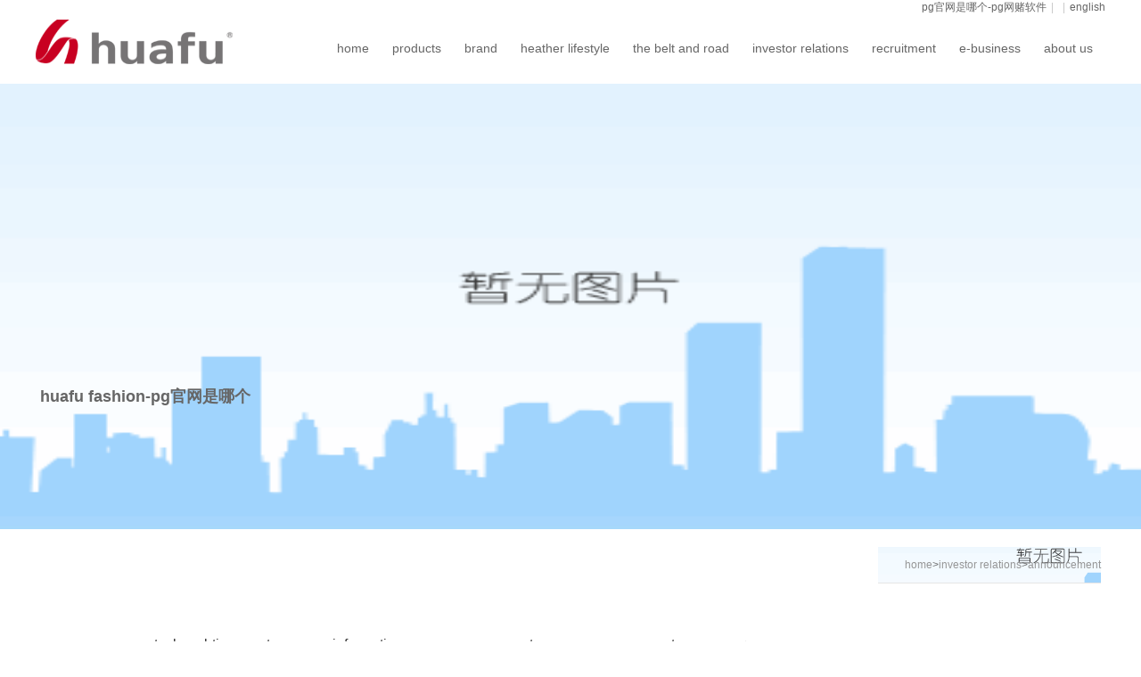

--- FILE ---
content_type: text/html
request_url: https://www.spyhuntersoftware.com/xxpl/info_261/itemid=292-lcid=6.html
body_size: 3553
content:
<!doctype html>
<html lang="zh-cn"><head><meta charset="utf-8"><link rel="shortcut icon" href="/favicon.ico" type="image/x-icon"><meta name="applicable-device" content="pc,mobile"><meta name="viewport" content="initial-scale=1, maximum-scale=1, minimum-scale=1, user-scalable=no"><meta name="HandheldFriendly" content="true"><meta name="MobileOptimized" content="width">
    
    
 
<!--
                       (0 0)
    =============ooo====(_)================ 
   |   powered by wanhu - www.wanhu.com.cn |
   |   tel:400-888-0035  020-85575672      |
   |   creation:2016.6.23                 |
   |   ezeip v4.0.6                        |
    ==========================ooo========== 
                      |__|__|
                       || ||
                      ooo ooo
-->


<title>huafu fashion-pg官网是哪个</title>
<meta name="keywords" content="huafu fashion, huafu, huafu top dyed melange yarn, melange yarn ">
<meta name="description" content="huafu fashion co., ltd">
<link rel="stylesheet" type="text/css" href="/uploads/css/ecss/whir_public.css">
<link rel="stylesheet" type="text/css" href="/uploads/css/ecss/css_whir.css">


    
<script src="/templets/tj.js" language="JavaScript"></script><meta author="f58cms"></head>
<body>
   
 
<header class="header">
  <div class="toper">
    <div class="logo"> <a href="/index_en.html">
      <img src="/uploads/image/u203/20180309170116116.png">
      </a> </div>
    <div class="topsearch"> 
      <div class="searchbox"> 
        <input name="" type="text" class="sreach_ipu" id="key" value="输入关键词搜索" onblur="if(this.value=='')this.value='输入关键词搜索';" onfocus="if(this.value=='输入关键词搜索')this.value='';" onkeydown="entersearch()">
        <div class="clear"></div>
      </div>
    </div>
    <dl class="languge">
      <a href="/" id="zh_click_s" class="sele" title="pg官网是哪个-pg网赌软件">pg官网是哪个-pg网赌软件</a><em>|</em><em>|</em><a href="/index_en.html">english</a>
    </dl>
    <nav class="mainnav">
      <ul class="navul">
        <li id="navid1" class="first"><a href="/index_en.html" class="nava">home</a></li>
        <li id="navid2"><a href="/sfs/index_228.html" class="nava">
          products
          </a>
          <dl class="sub">
            <a href="/sfs/index_228.html" id="subid228">mélange yarn</a><a href="/bzs/index_229.html" id="subid229">standard color book</a><a href="/sjss/list_231.html" id="subid231">trend color book</a><a href="/lxs/list_233.html" id="subid233">dic series</a><a href="/cpcx/list_235.html" id="subid235">product search</a><a href="/sjhd/index_237.html" id="subid237">products suggestions...</a>
          </dl>
        </li>
        <li id="navid3"><a href="/storyline/index_300.html" class="nava">
          brand
          </a>
          <dl class="sub">
            <a href="/storyline/index_300.html" id="subid300">a story of a yarn</a><a href="/zl/index_301.html" id="subid301">quality</a><a href="/cx/index_302.html" id="subid302">innovation</a><a href="/ksfyrv/index_303.html" id="subid303">rapid response</a><a href="/shzr/index_304.html" id="subid304">social responsibilit...</a><a href="/pppj/index_305.html" id="subid305">brand evaluation</a>
          </dl>
        </li>
        <li id="navid4"><a href="/yd/index_239.html" class="nava">
          heather lifestyle
          </a>
          <dl class="sub">
            <a href="/yd/index_239.html" id="subid239">sports style</a><a href="/lx/index_240.html" id="subid240">travel style</a><a href="/xx/index_241.html" id="subid241">casual style</a><a href="/gz/index_242.html" id="subid242">work style</a><a href="/jj/index_243.html" id="subid243">home style</a><a href="/ny/index_244.html" id="subid244">underwear</a>
          </dl>
        </li>
        <li id="navid5"><a href="/qqbj/index_315.html" class="nava">
          the belt and road
          </a>
          <dl class="sub">
            <a href="/qqbj/index_315.html" id="subid315">global distribution</a><a href="/index_316.html" id="subid316">xinjiang huafu</a><a href="/ynh/index_317.html" id="subid317">vietnam huafu</a>
          </dl>
        </li>
        <li id="navid6"><a href="/ssxq/index_257.html" class="nava">
          investor relations
          </a>
          <dl class="sub">
            <a href="/ssxq/index_257.html" id="subid257">stock real-time quot...</a><a href="/jbzl/index_258.html" id="subid258">information</a><a href="/gszl/list_259.html" id="subid259">management</a><a href="/xxpl/list_261.html" id="subid261">announcement</a>
              
          </dl>
        </li>
        <li id="navid7"><a href="/hyrg/index_265.html" class="nava">
          recruitment
          </a>
          <dl class="sub">
            <a href="/hyrg/index_265.html" id="subid265">huafu’s view on empl...</a><a href="/shzp/list_266.html" id="subid266">social recruitment</a>
          </dl>
        </li>
        <li id="navid8"><a href="/sjdg/index_307.html" class="nava">
          e-business
          </a>
          <dl class="sub">
            <a href="/sjdg/index_307.html" id="subid307">request for color bo...</a><a href="/mlsq/index_308.html" id="subid308">lab dip request</a><a href="/zxxd/index_309.html" id="subid309">online order query</a>
          </dl>
        </li>
        <li id="navid9"><a href="/hjj/index_246.html" class="nava">
          about us
          </a>
          <dl class="sub">
            <a href="/hjj/index_246.html" id="subid246">about huafu</a><a href="/hfwh/index_247.html" id="subid247">culture</a><a href="/hry/list_248.html" id="subid248">honors</a><a href="/hsp/list_250.html" id="subid250">huafu videos</a><a href="/zxzx/list_252.html" id="subid252">news</a><a href="/contact/list_254.html" id="subid254">contact us</a>
          </dl>
        </li>
      </ul>
    </nav>
  </div>
  <div class="subbg"></div>
</header>

     
     <aside class="banner"><img src="/uploads/image/uibanner/investor.jpg"></aside>
        
<section class="containner">
    <h1 class="columnimg">huafu fashion-pg官网是哪个</h1>
    <aside class="currents"><a href="/index_en.html">home</a>&gt;<a href="/ssxq/index_257.html">investor relations</a>&gt;<span>announcement</span></aside>
       
 
<nav class="sidermenu">
    <ul>
        
        	<li id="menuid257"><a href="/ssxq/index_257.html">stock real-time quotes</a><em>|</em></li>
        
        	<li id="menuid258"><a href="/jbzl/index_258.html">information</a><em>|</em></li>
        
        	<li id="menuid259"><a href="/gszl/list_259.html">management</a><em>|</em></li>
        
        	<li id="menuid261"><a href="/xxpl/list_261.html">announcement</a><em>|</em></li>
        
            	
        	<li id="menuid263"><em>|</em></li>
        
    </ul>
</nav>
    <div class="maincon pad83">
        <article class="investor">
          <nav class="menut">
              <ul>
              
               <li id="cur4"><a href="/xxpl/list_261/lcid=4.html">social responsibility re...</a></li>
              
               <li id="cur5"><a href="/xxpl/list_261/lcid=5.html">finance report</a></li>
              
               <li id="cur6"><a href="/xxpl/list_261/lcid=6.html">announcement</a></li>
              
                 <!-- <li class="first cur"><a href="#">临时公告</a></li>
                  <li><a href="#">定期报告</a></li>
                  <li><a href="#">社会责任报告</a></li>-->
              </ul>
          </nav>
          <div class="investorlist">
              <ul>
              <dl class="top">
                      <dt><span class="first">华孚色纺(sz002042)</span><span>最高</span><span>最低</span><span>成交额(亿)</span></dt>
                      <dd>
                          <span class="first">10.08<em>0.15<br> 1.51%</em></span><span>10.38</span><span>10.07</span><span>1.18</span>
                      </dd>
                      <h4>2016-06-29 15:01:30 交易结束, 信息来源于：全景个股</h4>
                  </dl>
              <div class="maincon" style="padding-top:0px;">
      	<p style="line-height:33px;padding-top:40px;font-size: 26px;text-align: center;color:black;">2016-02 第六届董事会2016年第一次临时会议决议公告</p><p style="font-size: 13px;text-align: center;padding-top:14px;padding-bottom:25px;">2016-09-22&nbsp;&nbsp;点击量：
</p>
                      <p></p>
                      <div class="clear"></div>
                    
                    
    </div>
                  <!--<dl class="top">
                      <dt><span class="first">华孚色纺(sz002042)</span><span>最高</span><span>最低</span><span>成交额(亿)</span></dt>
                      <dd>
                          <span class="first">10.08<em>0.15<br/> 1.51%</em></span><span>10.38</span><span>10.07</span><span>1.18</span>
                      </dd>
                      <h4>2016-06-29 15:01:30 交易结束, 信息来源于：全景个股</h4>
                  </dl>
                  <li>
                        <span class="time">30<em>2016/3</em></span>
                        <div class="txt">
                            <h3 class="title"><a href="#">华孚色纺：2015年度股东大会决议公告</a></h3>
                            <figure><span>发布者：华孚色纺</span><span> 浏览次数：128</span></figure>
                            <p>华孚色纺：<a href="#">2015年度股东大会决议公告 ( 2016-06-21 ).pdf</a></p>
                        </div>
                        <a href="#" class="nmore"></a>
                  </li>
                  <li>
                        <span class="time">30<em>2016/3</em></span>
                        <div class="txt">
                            <h3 class="title"><a href="#">华孚色纺：华孚色纺：2015年度股东大会的法律意见书</a></h3>
                            <figure><span>发布者：华孚色纺</span><span> 浏览次数：128</span></figure>
                            <p>华孚色纺：<a href="#">2015年度股东大会的法律意见书 ( 2016年6月21日 ).pdf</a></p>
                        </div>
                        <a href="#" class="nmore"></a>
                  </li>  
                  <li>
                        <span class="time">30<em>2016/3</em></span>
                        <div class="txt">
                            <h3 class="title"><a href="#">华孚色纺：2011年公司债券(第一期)2016年跟踪信用评级报告</a></h3>
                            <figure><span>发布者：华孚色纺</span><span> 浏览次数：128</span></figure>
                            <p>华孚色纺：<a href="#">2011年公司债券(第一期)2016年跟踪信用评级报告 ( 2016年6月8日 ).pdf</a></p>
                        </div>
                        <a href="#" class="nmore"></a>
                  </li>                
                  <li>
                        <span class="time">30<em>2016/3</em></span>
                        <div class="txt">
                            <h3 class="title"><a href="#">华孚色纺：关于非公开发行股票申请文件反馈意见的回复（修订稿）的公告</a></h3>
                            <figure><span>发布者：华孚色纺</span><span> 浏览次数：128</span></figure>
                            <p>华孚色纺：<a href="#">关于非公开发行股票申请文件反馈意见的回复（修订稿）的公告 ( 2016年6月6日 ).pdf</a></p>
                        </div>
                        <a href="#" class="nmore"></a>
                  </li>        -->        
              </ul>
              
           </div>
          <div class="clear"></div>
        </article>
    </div>
</section>
    
 
<footer class="bottomer">
  <nav class="botnav">
    <dl class="first">
      <dt>
        products
      </dt>
      
        <dd><a href="/sfs/index_228.html">mélange yarn</a></dd>
      
        <dd><a href="/bzs/index_229.html">standard color book</a></dd>
      
        <dd><a href="/sjss/list_231.html">trend color book</a></dd>
      
        <dd><a href="/lxs/list_233.html">dic series</a></dd>
      
        <dd><a href="/cpcx/list_235.html">product search</a></dd>
      
        <dd><a href="/sjhd/index_237.html">products suggestions...</a></dd>
      
    </dl>
    <dl>
      <dt>
        brand
      </dt>
      
        <dd><a href="/storyline/index_300.html">a story of a yarn</a></dd>
      
        <dd><a href="/zl/index_301.html">quality</a></dd>
      
        <dd><a href="/cx/index_302.html">innovation</a></dd>
      
        <dd><a href="/ksfyrv/index_303.html">rapid response</a></dd>
      
        <dd><a href="/shzr/index_304.html">social responsibilit...</a></dd>
      
        <dd><a href="/pppj/index_305.html">brand evaluation</a></dd>
      
    </dl>
    <dl>
      <dt>
        heather lifestyle
      </dt>
      
        <dd><a href="/yd/index_239.html">sports style</a></dd>
      
        <dd><a href="/lx/index_240.html">travel style</a></dd>
      
        <dd><a href="/xx/index_241.html">casual style</a></dd>
      
        <dd><a href="/gz/index_242.html">work style</a></dd>
      
        <dd><a href="/jj/index_243.html">home style</a></dd>
      
        <dd><a href="/ny/index_244.html">underwear</a></dd>
      
    </dl>
    <dl>
      <dt>
        the belt and road
      </dt>
      
        <dd><a href="/qqbj/index_315.html">global distribution</a></dd>
      
        <dd><a href="/index_316.html">xinjiang huafu</a></dd>
      
        <dd><a href="/ynh/index_317.html">vietnam huafu</a></dd>
      
    </dl>
    <dl>
      <dt>
        investor relations
      </dt>
      
        <dd><a href="/ssxq/index_257.html">stock real-time quot...</a></dd>
      
        <dd><a href="/jbzl/index_258.html">information</a></dd>
      
        <dd><a href="/gszl/list_259.html">management</a></dd>
      
        <dd><a href="/xxpl/list_261.html">announcement</a></dd>
      
      
        
      
    </dl>
    <dl>
      <dt>
        recruitment
      </dt>
      
        <dd><a href="/hyrg/index_265.html" id="col265">huafu’s view on empl...</a></dd>
      
        <dd><a href="/shzp/list_266.html" id="col266">social recruitment</a></dd>
      
        
      
      
    </dl>
    <dl>
      <dt>
        e-business
      </dt>
      
        <dd><a href="/sjdg/index_307.html">request for color bo...</a></dd>
      
        <dd><a href="/mlsq/index_308.html">lab dip request</a></dd>
      
        <dd><a href="/zxxd/index_309.html">online order query</a></dd>
      
    </dl>
    <dl>
      <dt>
        about us
      </dt>
      
        <dd><a href="/hjj/index_246.html">about huafu</a></dd>
      
        <dd><a href="/hfwh/index_247.html">culture</a></dd>
      
        <dd><a href="/hry/list_248.html">honors</a></dd>
      
        <dd><a href="/hsp/list_250.html">huafu videos</a></dd>
      
        <dd><a href="/contact/list_254.html">contact us</a></dd>
      
    </dl>
    <div class="clear"></div>
  </nav>
  <div class="bottom">
    <div class="bot_logo" style="display:none;">   </div>
    <nav class="bottomlinks">
      "));
      <em>|</em> <a href="/contact/list_254.html">
      contact us
      </a> <em>|</em><a href="/mzsm/index_277.html">
      disclaimer
      </a> <em>|</em><a href="/wzdt/index_278.html">
      webmap
      </a>  </nav>
    <div class="pg官网是哪个 copyright">
      pg官网是哪个 copyright © 2022  huafu fashion
        
       all rights reserved. <span><br>
      designed by .</span></div>
  </div>
</footer>

<div><a href="/sitemap.xml">网站地图</a></div></body></html>

--- FILE ---
content_type: text/css
request_url: https://www.spyhuntersoftware.com/uploads/css/ecss/whir_public.css
body_size: 1602
content:
@charset "utf-8"; 
/*全局样式*/
body{ padding:0px; margin:0px auto; /*font-family: arial",微软雅黑","宋体";*/ color: #666; font-size:12px; width: 100%; zoom:1; min-width:1200px; background:/*url(/uploads/image/eimages/bg.jpg)*/ #fff; font-family:arial;

/*禁用webkit内核浏览器的文字大小调整功能*/
-webkit-text-size-adjust:none; 

/*取出点击出现半透明的灰色背景*/
-webkit-tap-highlight-color:rgba(0,0,0,0); 
-webkit-tap-highlight:rgba(0,0,0,0);

/*控制内容的可选择性*/
/*-webkit-user-select: none;  
    -ms-user-select: none;
   -moz-user-select: none;
 -khtml-user-select: none;
        user-select: none;*/
        
/*设置字体的抗锯齿或者说光滑度*/
-webkit-font-smoothing: antialiased;  
}

ul,li,form, dl,dt,dd, div{ padding: 0px; margin: 0px;}

/*默认去除ul、li的默认样式*/
ul,li{ list-style:none; margin: 0;} 

/*初始化下拉菜单、单行输入框、多行输入框的样式*/
select,input,textarea{ border-radius:0; -webkit-border-radius:0; color:#414446;} 

/*表单元素获得焦点时不显示虚线框*/
input:focus { outline: none;}
input,button,select,textarea{outline:none;/*-webkit-appearance:none;*//*强制去除表单自带的样式*/ } 

/*不允许多行输入文本框有滚动条*/
textarea{resize:none;/*-webkit-appearance:none;*//*强制去除textarea自带的样式*/ } 

/*初始化表单元素样式*/
textarea,input,select {background:none; border:none; margin:0; padding:0; font-family:"微软雅黑";}

/*初始化html5标签样式*/
audio,canvas,progress,video { display: inline-block; vertical-align:baseline;}
article,aside,footer,header,hgroup,nav,section,figure,figcaption{ display:block;}

/*去除figure边距*/
figure,figcaption{ margin:0px; padding:0px;}

/*初始化图片样式*/
img{ border:none; border:0; max-width:100%; vertical-align:top;}

/*初始化对象样式*/
object{ border:none; border:0; overflow:hidden; vertical-align:top;}

/*初始化a的样式和字体样式*/
a{ color:#666; text-decoration:none; noline: -webkit-tap-highlight-color:rgba(0,0,0,0);}
a:focus {outline:none; -moz-outline:none;}
a:hover{ color: #f08300; text-decoration:none;}

/*清楚浮动*/
.clear{ clear:both; height:0px; overflow:hidden; line-height:0; content:"";  zoom:0;}

/*全局样式*/

.headlanguage:after,.header:after,.navul:after,.homebanner .tab:after,.bottom:after,.homadvantage .halist:after,.homadvantage2 .halist:after,.sidermenu ul:after,.profeatures .prolist ul:after,.dyedlife dl:after{content: ".";display: block;visibility: hidden;clear: both;height: 0;font-size: 0;}
.tbl-type {	display: table;	width: 100%}
.tbl-cell {	display: table-cell;vertical-align: top;text-align: center}
.texthide{ display:none;}
.h1,.h2,.h3,.h4,.h5,.h6,.p{ padding:0px; margin:0px;}

.zxyp_list p.job_top {
      background: #c9b27c none repeat scroll 0 0;
    height: 50px;
    line-height: 50px;
    margin: 0;
}
.zxyp_list p.job_top span {
    color: #fff;
    display: block;
    float: left;
  font-size: 16px;
    font-weight: normal;
    text-align: center;
    width: 17%;

}

.zxyp_list li span.bg {
    color: #5e5e5e;
    display: block;
    float: left;
    font-size: 14px;
    height: 70px;
    line-height: 70px;
    text-align: center;
    width: 17%;
	overflow:  hidden; white-space: nowrap; -o-text-overflow: ellipsis; text-overflow:  ellipsis; 
}
.zxyp_list li div.job_xq { width: 78%;
    border-top: 1px dashed #e0e0e0;
    display: none;
    float: left;
    font-size: 12px;
    line-height: 24px;
    padding: 0 11% 1%;
}
.zxyp_list p.job_top span.zycol,.zxyp_list li span.zycol{ width:49%;}
.zxyp_list li {
    border-bottom: 1px solid #e0e0e0;
    cursor: pointer;
    float: left;
    width: 100%;
}

--- FILE ---
content_type: text/css
request_url: https://www.spyhuntersoftware.com/uploads/css/ecss/css_whir.css
body_size: 9453
content:
@charset "utf-8";
/* css document */
@font-face {
    font-family: 'zzcei';
    src: ;
    src:  format('embedded-opentype'),
          format('woff'),
          format('truetype'),
          format('svg');
    font-weight: normal;
    font-style: normal;
}
html{ font:normal 62.5%/2.3em  arial",微软雅黑","宋体"; }


.toper,.bottom,.containner,.homadvantage,.homadvantage2,.homgraphs,.sidermenu{width:1200px; margin:0 auto;}
.bg_black{ background-color:#000;}
.bg_white{ background-color:#f5f5f5;}

.toper{ position:relative;}
.header{ position:relative; padding:0; z-index:50; background-color:#fff;}
.logo{ width:221px; float:left; margin:22px 0;}
.logo img{ width: 221px; height: 50px;}
.logo a{ display:block;}

.toper .languge{ position:absolute; top:0; right:0; text-align:right;}
.toper .languge em{ color:#c7c7c7; padding:0 5px; font-style:normal;}
.toper .languge a{ color:#666;}
.topsearch{ float:right; margin-top:43px; border-left:1px solid #c7c7c7; position:relative;}
.topsearch a.searchbtna{ display:block; float:left; width:24px; height:24px; line-height:24px; background:url(/uploads/image/eimages/search_ico.png) no-repeat center; margin-left:10px; color:#fff; text-align:center;}
.topsearch .searchbox{ position:absolute; width:180px; height:27px; background:url(/uploads/image/eimages/bg_sreachbox.png) no-repeat center ; position:absolute; right:-8px; padding:0 5px; top:30px; overflow:hidden; font-size:0.875em; display:none; z-index:10;}
.topsearch .searchbox .sreach_btn{ width:28px; height:28px; display:block; float:right;}
.topsearch .searchbox .sreach_ipu{ width:140px; height:27px; line-height:27px; padding:0 0 0 10px; border:0px; background:none; color:#7e7e7e;}



.mainnav{ height:52px; line-height:52px; float:right; padding-top:28px;z-index:10; }
.mainnav ul.navul{}
.mainnav ul li{ float:left; font-size:14px; margin:0 8px;   position:relative;}
.mainnav ul li.first{ margin-left:0;}
.mainnav ul li a{ display:block; padding:0px 5px 11px; color:#666; *padding:0px 20px; *margin-top:-5px;}
.mainnav ul li.onnav a, .mainnav ul li a:hover{ text-decoration:none; color:#c9b27c;}
.mainnav ul li.onnav a.nava,.mainnav ul li a.nava:hover{ border-bottom:3px solid #c9b27c;}
.mainnav ul li a:hover,.mainnav li.onnav a.nava{/*background-color:#1462da;color:#fff;*/}
.mainnav ul li .sub{top:65px;padding-top:1px;position:absolute;float:none;left:-4px;width: 915px;height:40px;line-height:40px;display:none;padding-left:0;}
.mainnav ul li .sub a{ color:#fff;filter:alpha(opacity=60);-moz-opacity:0.6;-khtml-opacity:0.6;opacity:0.6;color:#fff;margin:0 10px;line-height:40px;width:auto;float:none; display:inline;padding:0px;background:none;}
.mainnav ul li .sub a:hover,.mainnav ul li .sub a.active{color:#fff;filter:alpha(opacity=100);-moz-opacity:1;-khtml-opacity:1;opacity:1;}
.header .subbg{width:100%;height:40px;background-color:#c9b27c;filter:alpha(opacity=60);-moz-opacity:0.6;-khtml-opacity:0.6;opacity:0.6;position:absolute;float:none;left:0px;top:94px;display:none;z-index:-1;}
.header .subbg.hidden{visibility:hidden;}
#navid6 .sub,#navid7 .sub,#navid8 .sub,#navid9 .sub,#navid10 .sub{ right:-10px; left:auto; text-align:right;}
#navid7 .sub{ width:630px;}

.currents{ height:40px; line-height:40px; border-bottom:1px solid #e5e5e5; text-align:right; float:right; background:url(/uploads/image/eimages/currentico.png) no-repeat left center; display:inline; padding-left:30px;}
.currents a{ color:#969696;}
.currents span{ color:#969696;}

/*pages*/
.pages{ padding:1% 0;  zoom:1; overflow:hidden; text-align:center; font-size:16px; margin-top:2%; /*background:#fafafa; border:1px solid #f1f1f1;*/}
.pages span{ padding:0px 3px; display:inline-block;}
.pages a{ display:inline-block; margin:0px 2px; /*border:1px solid #ededed;*/ padding:0 10px; color:#c3c3c3;}
.pages .p_cur b{ color:#f00;}
.pages .p_count b{ color:#f00;}
.pages .p_total b{ color:#f00;}
.pages .p_page em{ font-style:normal; font-family:arial; position:relative; top:-5px;}
.pages .p_page em a{  /*border:solid 1px #ededed;padding:7px 15px;*/}
.pages .p_page em a.a_cur{ color:#c9b27c; /*border:solid 1px #c39237; background:#c39237; */}
.pages .p_page b{ font-weight:normal;}
.pages .p_page .a_prev,.pages .p_page .a_next{ font-size:35px; font-family:"宋体"; line-height:40px;}
.pages .i_text{ width:30px; padding:0px; text-align:center; font-size:12px; border:inset 1px #ddd; background:#fff;}
.pages .i_button { position:relative; top:5px; width:32px; height:20px; cursor:pointer; border:none; background: no-repeat;}
.pages a:hover{ color:#c9b27c; /*background:#c39237;*/}
/*pages end*/

.bottomer{padding:22px 0;background:#f5f5f5; font-size:14px;}
.bottom{ color:#9d9d9d; padding:25px 0 10px;}
.bottom a{color:#9d9d9d;}
.bottom .bottomlinks{ float:right; width:40%; text-align:right;}
.bottom .bottomlinks em{ padding:0 5px; font-style:normal;}
.bottom .bottomlinks a.botweixin,.bottom .bottomlinks a.botsina{ position:relative; top:5px; margin-left:10px; cursor:pointer;}
.bottom .bottomlinks a.botweixin span{ display:block; position:absolute; padding:5px; border:1px solid #e5e5e5; background:#fff; bottom:30px; left:-40px; display:none;}
.bottom .bottomlinks a.botweixin span img{ width:85px; height:85px; max-width:85px;}
.bottom .copyright{ float:left; width:50%; text-align:left;}
.bottom .copyright a{ text-decoration:underline;}
.botnav{ width:1200px; margin:0 auto;}
.botnav dl{ float:left; width:135px; border-left:1px solid #e5e5e5; padding-top:10px; margin-left:15px; min-height:230px; height:230px; height:auto !important;}
.botnav dl.first{ margin-left:0;}
.botnav dl dt{ border-left:1px solid #55575a; position:relative; left:-1px;padding-left:20px; color:#55575a; line-height:20px; margin-bottom:10px; }
.botnav dl dd{ padding-left:19px;}
.botnav dl dd a{ color:#a5a6a7;}
.botnav dl dd a:hover{ color:#c9b27c;}

/*home*/
.floorbox{ margin:0 auto; min-width:1200px; position:relative;}
.hbg1{ background:url(/uploads/image/eimages/hbg1.jpg) no-repeat center; padding:83px 0;}
.hbg2{ background:url(/uploads/image/eimages/hbg2.jpg) no-repeat center; padding:83px 0 0; margin:200px 0 0 0;}


.homebanner { position: relative; width:100%; overflow: hidden;max-width:1920px; min-height:700px;}
.homebanner .pic{ position:relative;width:100%; overflow:hidden; }
.homebanner .pic li{ width:100%; height:auto;}
.homebanner .pic li a{ display:block;}
.homebanner .pic img { width:100%; display: block;max-width:100%; min-height:700px; }
.homebanner .btn{  position:absolute; bottom:0; width:100%;}
.homebanner .btn dl{width:1200px; margin:0 auto; position:relative;}
.homebanner .prev,
.homebanner .next { width: 93px; height: 76px; line-height:76px; background:#3f3f3f; cursor: pointer; filter:alpha(opacity=100);opacity:1; text-align:center; font-family:"宋体"; color:#fff; font-size:40px; font-weight:bold; float:right;}
.homebanner .next{ border-left:#797979 solid 2px;}
.homebanner .prev:hover,
.homebanner .next:hover { filter:alpha(opacity=90) !important;opacity:0.9 !important;  }


.homtccard{ width:1190px; margin:0 auto; padding:80px 10px; position:relative; z-index:2; background:#fff;}
.homtccard h2{ margin:0; position:absolute;}
.homtccard .srollbox{ position:relative;}
.homtccard .srollmainall{ overflow:hidden;zoom:1;}
.homtccard .srollmainall li{ float:left;overflow:hidden;}
.homtccard  dl{ border-left:2px solid #aacecc; padding-left:20px; margin:385px 0 0 83px; padding-bottom:60px; width:38%; position:relative;float:left;}
.homtccard  dl span.ico{ background:#aacecc; position:absolute; top:0; left:-20px; height:20px; line-height:20px; width:20px; color:#fff;font-family:"宋体"; font-size:16px; display:block; text-align:center;}
.homtccard  dl h3{ margin:0; font-weight:normal; color:#000; font-weight:normal; font-size:20px;}
.homtccard  dl h3 em{ display:block; color:#323232; font-size:14px; text-transform:uppercase;}
.homtccard  dl dd{ color:#666666; font-size:14px; line-height:33px; height:99px; /*overflow:hidden;*/ padding-top:20px;}
.homtccard .allbtn{ position:absolute; left:600px; top:520px; z-index:20;}
.homtccard .allbtn .next,.homtccard .allbtn .prev{ border:1px solid #cdcdcd; color:#959595;font-family:"宋体"; font-size:20px; padding:20px 10px;}
.homtccard .allbtn .next:hover,.homtccard .allbtn .prev:hover{ background:#c9b27c; color:#fff; border:1px solid #c9b27c; padding:20px 20px;}
.homtccard .srollmainall li .pic{ float:right; width:408px; margin-top:30px;}
.homtccard .srollmainall li .pic a{ display:block; padding:57px; border:1px solid #a7a7a7;}

.homtccard  .colorlist{ position:relative; overflow:hidden;}
.homtccard  .colorlist .tempwrap{margin:0 150px 0 146px;}
.homtccard  .colorlist ul{overflow:hidden;zoom:1; }
.homtccard  .colorlist li{ float:left; width:150px; height:150px; overflow:hidden;display:inline;}
.homtccard  .colorlist li:hover a{ border:3px solid #c9b27c; display:block;}
.homtccard  .colorlist li:hover img{ border:3px solid #fff; width:138px; height:138px;}
.homtccard  .colorlist .navnext,.homtccard  .colorlist .navprev{ position:absolute; top:0; left:0; width:144px; height:148px; display:block;font-family:"宋体"; font-size:60px; font-weight:lighter; line-height:148px; text-align:center;border:1px solid #cdcdcd; color:#959595; overflow:hidden;}
.homtccard  .colorlist .navnext{ left:auto; right:0;}
.homtccard  .colorlist .navnext:hover,.homtccard  .colorlist .navprev:hover{ background:#c9b27c; color:#fff; border:1px solid #c9b27c;}
.homtccard .colorlist .prevstop{ color:#cdcdcd;}
.homtccard .colorlist .nextstop{color:#cdcdcd;}

.homcolbg{ position:absolute; left:0; width:100%; background:#f4f4f4; height:150px; bottom:80px; z-index:1;}

.homclife{ width:1190px; margin:0 auto;}
.homclife h2{ float:left; margin:0;}
.homclife .hclcate{ width:822px; float:left; margin:110px 0 0 40px;}
.homclife .hclcate li{ float:left; width:274px; height:176px; position:relative;}
.homclife .hclcate li .allclick{ display:block; position:absolute; top:0; left:0; width:100%; height:100%; z-index:5;}
.homclife .hclcate li.white{ background:#fff;}
.homclife .hclcate li .txt{ position:absolute; top:0; left:0; width:85%; padding:0 10%; z-index:3;}
.homclife .hclcate li.black{ text-align:center;}
.homclife .hclcate li.white .txt .title{ color:#a6a6a6; font-size:30px; position:relative; padding-right:60px;}
.homclife .hclcate li.white .txt p{ color:#747474; font-size:14px;}
.homclife .hclcate li.white .txt .title em{ font-size:35px; position:absolute; height:3px; background:#c9b27c; right:0; bottom:3px; width:50px;}
.homclife .hclcate li.black .txt .title{ color:#fff;font-size:30px; position:relative; border-bottom:3px solid #c9b27c; padding-bottom:20px;}
.homclife .hclcate li.black .allbg{background:rgba(0, 0, 0, 0.31) none repeat scroll 0 0 !important;filter:alpha(opacity=31);moz-opacity:0.31;opacity: 0.31; background:#fff;display:block; position:absolute; top:0; left:0; width:100%; height:100%; z-index:2;}
.homclife .hclcate li.white .allbg{ display:none;}
.homclife .hclcate .more{ color: #fff;
padding: 10px;
text-align: center;
display: block;
margin: 60px 0 0;
width: 120px;
font-size: 14px;
border: 1px solid #fff;}

.homnews{width:1190px; margin:0 auto; position:relative;}
.homnews h2{ margin:0; position:absolute; top:-220px; right:0;}
.homnews .hnewlist{ padding:82px 0 59px;}
.homnews .hnewlist li{ width:561px; height:104px; border:1px solid #f2f2f2; background:#fff; float:left; margin:40px  0 0 64px;}
.homnews .hnewlist li.first{ margin-left:0;}
.homnews .hnewlist .time{ float:left; width:124px; text-align:center; float:left; font-size:70px; color:#a6a6a6; display:block; line-height:104px; position:relative;}
.homnews .hnewlist .time em{ position:absolute; left:66px; bottom:23px; list-style:none; font-size:12px; background:#fff; font-style:normal; line-height:20px; height:20px; font-size:14px; color:#555;}
.homnews .hnewlist .txt{ float:left; width:375px; height:104px; overflow:hidden; border-right:1px solid #ebebeb; border-left:1px solid #ebebeb; padding:0 10px 0 20px;}
.homnews .hnewlist .txt .title{ margin:15px 0; font-weight:normal; font-size:18px;overflow:  hidden; white-space: nowrap; -o-text-overflow: ellipsis; text-overflow:  ellipsis;}
.homnews .hnewlist .txt .title a{ color:#323232;}
.homnews .hnewlist .txt p{ margin:0; color:#666; line-height:20px; height:40px; overflow:hidden;}
.homnews .hnewlist .nmore{ float:left; display:block; width:30px; height:104px; position:relative;}
.homnews .hnewlist .nmore span{ position:absolute; top:44px; left:10px; height:0; width:0; border:10px solid #ebebeb; border-color:transparent transparent transparent #ebebeb;}
.homnews .hnewlist .more{ 

/* color:#fff; background:url(/uploads/image/eimages/ico_more.png) no-repeat center 35px #c9b27c; padding:10px 20px 20px; display:block; margin:60px auto 0; width:120px; font-size:14px; */

color: #fff;
padding: 10px;
text-align: center;
display: block;
margin: 60px auto 0;
width: 120px;
font-size: 14px;
border: 1px solid #fff;}
.homnews .hnewlist li:hover,.homnews .hnewlist li:hover .time em{ background:#fcf9f2;}
.homnews .hnewlist li:hover .title a{ color:#c9b27c;}
.homnews .hnewlist li:hover .nmore span{ border-color:transparent transparent transparent #c9b27c;}


/*home end*/

.banner{ width:100%; min-width:1200px; margin:0 auto; text-align:center; overflow:hidden; height:500px;}
.banner img{width:1920px; height:500px;}
.sidermenu{ position:relative; float:right; margin-top:49px; border-bottom:1px solid #ebebeb; padding-bottom:40px; width: 1070px;
clear: both;}
.sidermenu ul{}
.sidermenu ul li{ float:left;margin:0; line-height:40px; position:relative;}
.sidermenu ul li a{color:#323232;  font-size:16px; padding-bottom:5px;}
.sidermenu ul li em{ font-style:normal; padding:0 25px; color:#ebebeb;}
.sidermenu ul li.cur a,.sidermenu ul li a:hover{ color:#c9b27c; font-weight:bold; border-bottom:3px solid #c9b27c;}
.sidermenu ul li dl{ position:absolute; top:40px; right:0; width:700px; text-align:right; display:none;}/*width:465px;*/
.sidermenu ul li dl a,.sidermenu ul li.cur dl a{ color:#323232; font-size:14px; border:none; font-weight:normal;}
.sidermenu ul li dl a:hover{ color:#c9b27c; border:none;}

.containner{ margin:20px auto 0; background:#fff; width:1190px; min-height:400px; height:400; height:auto !important; position:relative;}
.pad83{ padding-left:83px;}
.content{text-justify:inter-ideograph; text-align:justify; word-wrap:break-word; clear:both; overflow:hidden; font-size:14px; line-height:24px; min-height:308px; padding:30px 0 30px;}
.maincon{ padding-top:250px; padding-bottom:40px;}
.singlepage{text-justify:inter-ideograph; text-align:justify; word-wrap:break-word; clear:both; overflow:hidden; font-size:14px; line-height:24px; min-height:308px; padding:0;}
.columnimg{ position:absolute; top:-196px;}

.pbriefbox{}
.pbriefbox img{ float:left;}
.pbriefbox .protit{ float:left; width:165px; height:160px; margin:0 0 60px 0; position:relative; border:1px solid #646566; font-style:italic; font-weight:normal;}
.pbriefbox .protit span{ position:absolute; top:21%; right:-90px; background:#fff; font-size:36px;color:#323232; padding-bottom:10px;}
.pbriefbox .protit span em{ display:block; text-transform:uppercase;  font-size:30px;padding-top: 15px; padding-left: 30px;}
.pbriefbox .protit ins{ position:absolute; display:block; width:81px; height:81px; bottom:-56px; left:72%; background:url(/uploads/image/eimages/icon.png) no-repeat;}

.menut .pbriefbox .protit{ float:none; width:208px; height:208px;}
.menut .pbriefbox .protit span{ right:-70px; top:32%;}
.menut.pbriefbox .protit ins{ left:71%; bottom:-52px;}

.pbriefbox .pbcon{ float:right; width:75%; font-size:14px; line-height:33px; color:#323232;}
.pbriefbox .pbcon p{ margin-top:0;}

.fcclist{ padding:30px 0;}
.fcclist li{ float:left; padding:23px; border:1px solid #aaa; margin:20px 0 20px 82px;}
.fcclist li.first{ margin-left:0;}

.sjslist{ margin-left:80px;}
.sjslist dl{ padding:0 0 60px; }
.sjslist dt{ float:left; width:448px; position:relative;}
.sjslist dt h2{ margin:0;  font-style:italic;font-weight:normal; font-size:36px; color:#323232; height:90px;}
.sjslist dt h2 em{ color:#323232; display:block; font-size:24px; padding-bottom:8px;}
.sjslist dt h2 span{ border-bottom:1px solid #323232; padding-bottom:20px;color:#323232;}
.sjslist dt p{ color:#323232; font-size:14px;}
.sjslist .more{ color:#fff; background:url(/uploads/image/eimages/ico_more.png) no-repeat center 35px #c9b27c; padding:10px 20px 20px; display:block; margin:60px auto 0; width:120px; font-size:14px; float:left;}
.sjslist dl.odd dt{ float:right; padding-right:80px;}
.sjslist dl.odd dd{ float:left; width:506px; height:337px;}
.sjslist dd{ float:right; width:601px; height:401px;}

.sjsinfo{ font-size:14px;}
.sjsinfo .protit{ width:165px; height:160px; margin:0 0 60px 0; position:relative; border:1px solid #646566; font-style:italic; font-weight:normal;}
.sjsinfo .protit span{ position:absolute; top:21%; right:-90px; background:#fff; font-size:36px;color:#323232; padding-bottom:10px;}
.sjsinfo .protit span em{ display:block; text-transform:uppercase;  font-size:14px;}
.sjsinfo .sjh2{ font-weight:normal; border-left:3px solid #c9b27c; margin:50px 0 20px 0 0; padding-left:20px; color:#333;}
.sjsinfo p{ margin:0;}


.bzcbox{ margin-left:70px;}
.bzclist{position:relative; border-bottom:1px solid #ebebeb;margin:50px 0 50px 70px; padding-bottom:30px;}
.bzclist .pic{ float:left; width:499px; height:557px;}
.bzclist .pic img{ width:499px; height:557px;}
.bzclist .txt{ float:right; width:550px; color:#323232; }
.bzclist .txt h3{ margin:0; font-weight:normal; font-size:18px;}
.bzclist .txt p{ margin:0; font-size:14px;}
.bzclist .txt .colors{ margin:15px 0;}
.bzclist .txt .colors a{ border-left:1px solid #fff;}
.bzclist .txt .features{}
.bzclist .txt .features p{ margin:5px 0 10px;}
.bzclist .more{ color:#fff; background:url(/uploads/image/eimages/ico_more.png) no-repeat center 35px #c9b27c; padding:10px 20px 20px; display:block; margin:15px auto 0 0; width:120px; font-size:14px;/* position:absolute; right:0; bottom:60px;*/ float:right;}
.bzclist.odd .pic{ float:right;}
.bzclist.odd .txt{ float:left;}
.bzclist.odd .more{ /*left:0; right:auto;*/ margin-left:0; margin-right:auto; float:left;}
.allslide{ margin:0 auto; width:16%; max-width:138px; display:block;}

.bzinfo{}
.bzinfo .pic{ float:left; width:499px; height:557px; margin-left:70px;}
.bzinfo .pic img{ width:499px; height:557px;}
.bzdetail{ float:right; width:550px; color:#323232;}
.bzdetail h3{ margin:0; font-weight:normal; font-size:18px;}
.bzdetail p{ margin:0; font-size:14px;}
.bzdetail .colors{ margin:15px 0;}
.bzdetail .colors a{ border-left:1px solid #fff;}
.bzdetail .features{}
.bzdetail .features p{ margin:5px 0 10px;}
.colorseries{}
.csbox{ margin:30px 0;  width: 1200px;}
.csbox .title{ margin:0; font-size:18px; color:#323232; font-weight:normal; border-bottom:1px solid #ebebeb;line-height:2em; padding-bottom:0.5em;}

.csbox .cslist{ height:100px; overflow:hidden;background:#f2f2f2; margin-top:20px;  overflow: hidden;
    position: relative; }

.csbox .cslist li{ float:left; width:100px; height:100px; border-right:3px solid #fff;}
.csbox .cslist li a{ display:block;}
.csbox .cslist li a img{ width:100px; height:100px;}
.csbox .cslist li a:hover{ border:3px solid #c9b27c;}
.csbox .cslist li a:hover img{ width:94px; height:94px;}
.csbox .cslist a.more{ display:block; font-size:60px; height:100px; line-height:100px; background:url(/uploads/image/eimages/color_ico.png) no-repeat center center; float:left; width:57px;}

.prosearch{ padding-left:70px;}
.psbox{}
.psbox dl{ float:left; width:168px; height:33px; border:1px solid #e2e2e2; margin-right:20px; position:relative; overflow:hidden;}
.psbox dl.last{ margin-right:0;}
.psbox dl select{ height:33px; line-height:33px; width:168px; padding-left:10px; position:absolute; top:0; left:-1px;}
.psbox dl select option{ height:33px; line-height:33px; border:1px solid #e2e2e2;}
.psbox dl .btn{ display:block; background:#c9b27c; height:33px; line-height:33px; text-align:center; color:#fff; width:100%}
.psbox dl .reset{ background:#e2e2e2; color:#323232;}

.prosearchlist{ padding:40px 0;}
.prosearchlist li{ float:left; width:166px; height:197px; margin:0 0 24px 24px;}
.prosearchlist li.first{ margin-left:0;}
.prosearchlist li img{width:166px; height:166px;}


.popbox{ position:fixed;width:80%;height:100%;background:rgba(255, 255, 255, 0.8) none repeat scroll 0 0 !important;/*实现ff背景透明，文字不透明*/
filter:alpha(opacity=80); background:#fff;/*实现ie背景透明*/ z-index:50; top:0; left:10%; display:none;}
.inforbox{ z-index:51; position:relative; border:3px solid #c9b27c; margin:20px auto 0; width:300px; height:364px; padding:80px; background:#fff;}
.inforbox .closed{ position:absolute; top:30px; right:30px; background:url(/uploads/image/eimages/close_ico.png) no-repeat; width:34px; height:34px; display:block;}
.inforbox .pic{ width:289px; height:289px;}
.inforbox .pic img{ width:289px; height:289px;}
.inforbox .txt{ color:#323232; font-size:14px;}
.inforbox .txt span{ font-weight:bold;}


/*色纺生活*/
.dyedlife{ padding-left:70px;}
.dlname{ text-align:center; color:#323232; font-weight:normal; font-size:36px; font-style:italic; }
.dlname em{ font-size:36px; text-transform:uppercase; display:block; line-height:30px;}
.dyedlife dl{ color:#323232; margin:70px 0;}
.dyedlife dl dt{ float:left; width:27%; padding-top:90px;}
.dyedlife dl dt h2{ margin-top:0; font-size:36px; font-weight:normal; font-style:italic;}
.dyedlife dl dt h2 em{ font-size:14px; display:block; padding-left:22px; text-transform:uppercase;}
.dyedlife dl dt p em{ text-transform:uppercase; display:block;}
.dyedlife dl dt p{ background:url(/uploads/image/eimages/line.jpg) no-repeat left 15px; padding-left:32px; line-height:30px;}
.dyedlife dl dd{ float:right; width:66%;}
.dyedlife dl.first h2{ font-style:normal;}
.dyedlife dl.three{}
.dyedlife dl.three dt{ width:54%;}
.dyedlife dl.three dd{ width:37%;}
.dyedlife dl.odd{}
.dyedlife dl.odd dt{ float:right; width:37%;}
.dyedlife dl.odd dd{ float:left; width:54%;}

.dyedlife.work{}
.dyedlife.work dl dt{ width:42%;}
.dyedlife.work dl dd{ width:51%;}

.dyedlife.travel{}
.dyedlife.travel dl dt{ width:42%;}
.dyedlife.travel dl dd{ width:51%;}
.dyedlife.travel dl dt{ padding-top:0;}
.dyedlife.travel dl.last dt{ padding-top:90px;}
/*色纺生活 end*/

/*最新资讯*/
.newlist{ padding-left:83px;}
.newlist li{ padding-bottom:4%; border-bottom:1px solid #ebebeb; margin-bottom:4%;}
.newlist .pic{ float:left; display:block; width:28%; max-width:309px; height:198px;}
.newlist dl{ float:left; width:67%; margin-left:5%;position:relative; min-height:14em;}
.newlist dl dt{ width:60%; }
.newlist dl dt .title{ display:block;overflow:  hidden; white-space: nowrap; -o-text-overflow: ellipsis; text-overflow:  ellipsis; font-size:18px; color:#323232;}
.newlist dl dt .title:hover{ color:#c9b27c;}
.newlist dl dt .con{ margin:15px 0 0 0; font-size:14px; color:#666; line-height:24px; height:48px; overflow:hidden;}
.newlist dl dt .more{color:#fff; background:url(/uploads/image/eimages/ico_more.png) no-repeat center 35px #c9b27c; padding:10px 20px 20px; display:block; margin:60px auto 0; width:120px; font-size:14px; position:absolute; left:0; bottom:0px;}
.newlist dl dd{ width:124px; text-align:center;  font-size:70px; color:#a6a6a6; display:block; line-height:60px; position:absolute; top:0; right:0;}
.newlist dl dd em{ position:absolute; left:66px; bottom:0; list-style:none; font-size:12px; background:#fff; font-style:normal; line-height:20px; height:20px; font-size:14px; color:#555;}

.latestlist{ padding-left:83px;}
.latestlist li{ height:104px; border:1px solid #f2f2f2; background:#fff; margin:0 0 40px 0;}
.latestlist .time{ float:left; max-width:124px; text-align:center; float:left; font-size:70px; color:#a6a6a6; display:block; line-height:104px; position:relative; width:10%;}
.latestlist .time em{ position:absolute; right:8%; bottom:1.6em; list-style:none; background:#fff; font-style:normal; line-height:20px; height:1.6em; font-size:14px; color:#555;}
.latestlist .txt{ float:left; width:80%; height:104px; overflow:hidden; border-right:1px solid #ebebeb; border-left:1px solid #ebebeb; padding:0 3.5%;}
.latestlist .txt .title{ margin:15px 0; font-weight:normal; font-size:18px;overflow:  hidden; white-space: nowrap; -o-text-overflow: ellipsis; text-overflow:  ellipsis;}
.latestlist .txt .title a{ color:#323232;}
.latestlist .txt p{ margin:0; color:#666; line-height:20px; height:20px; font-size:14px;overflow:  hidden; white-space: nowrap; -o-text-overflow: ellipsis; text-overflow:  ellipsis; }
.latestlist .nmore{ float:left; display:block; width:30px; height:104px; position:relative;}
.latestlist .nmore span{ position:absolute; top:44px; left:10px; height:0; width:0; border:10px solid #ebebeb; border-color:transparent transparent transparent #ebebeb;}
.latestlist .more{ color:#fff; background:url(/uploads/image/eimages/ico_more.png) no-repeat center 35px #c9b27c; padding:10px 20px 20px; display:block; margin:60px auto 0; width:120px; font-size:14px;}
.latestlist li:hover,.latestlist li:hover .time em{ background:#c9b27c;}
.latestlist li:hover .title a,.latestlist li:hover .time,.latestlist li:hover .time em,.latestlist li:hover .txt p{ color:#fff;}
.latestlist li:hover .nmore span{ border-color:transparent transparent transparent #fff;}

.newinfo{ font-size:16px;}
.newinfo .infortitle{ line-height:33px;font-size: 26px;text-align: center;color:#333; font-weight:normal; margin:0;}
.newinfo .stit{ margin:0;text-align: center;padding-top:14px;padding-bottom:25px;}
.newinfo .prepage,.newinfo .nextpage{ margin:0;}
.newinfo .prepage{ margin-top:30px;}
/*最新资讯 end*/


/*关于我们*/
.aboutcolor{ color:#323232; line-height:30px;}
.about{ padding-left:83px;}
.about .dlname{ margin:0; height:3em;}

.abouttop{ padding-left:83px;}
.abouttop img{ float:left; margin-right:5%;}
.aboutv{ top:-20px; clear:both; position:relative;}
.aboutv .avideo{ width:580px;  float:left;}
.aboutv dl{ float:right; width:45%;}
.aboutv dl p{ line-height:30px;}

.video{ padding-left:83px;}
.video .dlname{ margin:0; height:3em;}
.video .videobox{ width:974px; height:452px; padding:37px 65px; border:1px solid #b3b3b3;}
.video .videobox img{ width:974px; height:452px;}
.videoscroll{ position:relative; margin-top:40px; height:200px;}
.videoscroll .scrollwrap{width:1000px;margin-left:53px;padding-top:15px;overflow:hidden;position:absolute;}
.videoscroll .prev,.videoscroll .next{border:1px solid #cdcdcd; color:#959595;font-family:"宋体"; font-size:20px; padding:20px 10px; position:absolute; top:10%;}
.videoscroll .prev{ left:0;}
.videoscroll .next{ right:0;}
.videoscroll .next:hover,.videoscroll .prev:hover{ background:#c9b27c; color:#fff; border:1px solid #c9b27c; padding:20px 20px;}
.videolist li{ width:222px; float:left; margin:0 14px;text-align:center;position:relative;}
.videolist li .pic{ display:block;}
.videolist li img{ width:222px; height:104px;}
.videolist li .txt{ margin-top:15px;}
.videolist li .txt .title{ font-size:16px; color:#323232; padding-left:30px;overflow:  hidden; white-space: nowrap; -o-text-overflow: ellipsis; text-overflow:  ellipsis; position:relative;}
.videolist li .txt .title span{background:#c9b27c; position:absolute; top:0; left:0px; height:20px; line-height:20px; width:20px; color:#fff;  font-size:16px; display:block; text-align:center;}
.videolist li .txt .title:hover{ color:#c9b27c;}
.videolist li .txt p{ margin:5px 0 0; font-size:14px; line-height:24px; height:48px; overflow:hidden;}
.videolist li .pic:hover{ border:3px solid #c9b27c; padding:3px;}
.videolist li .pic:hover img{ width:210px; height:92px;}

.honor{ }
.honor ul{}
.honor ul li{ border-bottom:1px solid #d6d6d6; font-size:16px; padding:2% 0 1.5%; }
.honor ul li a{ color:#323232; border-left:3px solid #c9b27c; padding-left:20px;overflow:  hidden; white-space: nowrap; -o-text-overflow: ellipsis; text-overflow:  ellipsis; }
.honorinfo{ padding:30px 0;}

.leading{padding-left:70px;}
.leadlist{ position:relative; width:1107px; height:854px;margin-top:30px;}
.leadlist li{ position:absolute; padding:9px; background:#fad0a8;}
.leadlist li img{ width:100%; height:100%; padding:0;}
.leadlist li.li1{ width:130px; height:178px; top:131px; left:0;}
.leadlist li.li2{ width:130px; height:178px; top:332px; left:0;}
.leadlist li.li3{ width:132px; height:180px; top:0; left:153px;}
.leadlist li.li4{ width:132px; height:180px; top:203px; left:153px;}
.leadlist li.li5{ width:114px; height:158px; top:63px; left:308px;}
.leadlist li.li6{ width:114px; height:62px; top:244px; left:308px;}
.leadlist li.li7{ width:269px; height:155px; top:406px; left:153px;}
.leadlist li.li8{ width:156px; height:85px; top:584px; left:266px;}
.leadlist li.li9{ width:199px; height:270px; top:175px; left:445px;}
.leadlist li.li10{ width:198px; height:113px; top:578px; left:445px;}
.leadlist li.li11{ width:82px; height:117px; top:714px; left:504px;}
.leadlist li.li12{ width:114px; height:158px; top:63px; right:308px; left:auto;}
.leadlist li.li13{ width:114px; height:62px; top:244px; right:308px; left:auto;}
.leadlist li.li14{ width:132px; height:180px; top:0; right:153px; left:auto;}
.leadlist li.li15{ width:132px; height:180px; top:203px; right:153px; left:auto;}
.leadlist li.li16{ width:269px; height:155px; top:406px; right:153px; left:auto;}
.leadlist li.li17{ width:156px; height:85px; top:584px; right:266px; left:auto;}
.leadlist li.li18{ width:130px; height:178px; top:131px; right:0; left:auto;}
.leadlist li.li19{width:130px; height:178px; top:332px; right:0; left:auto;}

.contact{}
.contactlist{ width:45%; float:left;}
.contactlist dl{ border:1px solid #f0eadb; clear:both; overflow:hidden; margin-bottom:4%;}
.contactlist dl dt{ float:left; background:#c9b27c; padding:5% 2%; color:#fff; width:25%; text-align:center;}
.contactlist dl dt span{ display:block; width:20%; height:3px; background:#fff; margin:0 auto;}
.contactlist dl dt h2{ color:#fff; font-size:16px; background:url(/uploads/image/eimages/contact_ico.png) no-repeat center bottom; padding-bottom:28%; margin:10% 0 0 0;}
.contactlist dl dd{ float:right; min-height:40px; height:40px; height:auto !important;  padding:3% 5% 1%; width:60%;}
.contactlist dl dd h3{ margin:0; font-size:14px; color:#323232;}
.contactlist dl dd p{ margin:2% 0 5% 0; font-size:14px; line-height:24px;}
.contactlist dl dd p span{ color:#999; display:block;}
.contactlist dl dd p span em{ display:inline-block; width:50px; text-align:right; font-style:normal;}
.mapbox{ float:right; width:50%;}
.mapbox img{ max-width:none;}
.mapbox .figure{ border-top:1px solid #ebebeb; margin-top:8%; padding-top:4%; line-height:2em; clear:both;}
.mapbox .figure .a{ font-size:14px; color:#323232; padding-left:8%; display:block; float:left; margin-right:10%;}
.mapbox .figure .neta{ background:url(/uploads/image/eimages/net_ico.png) no-repeat left center;}
.mapbox .figure .maila{ background:url(/uploads/image/eimages/mail_ico.png) no-repeat left center;}
/*关于我们 end*/

/*投资者关系*/
.investor{}
.menut{ float:left; width:210px;}
.menut h2{ position:relative; width:284px;}
.menut li{height:64px; line-height:64px; text-align:center;}
.menut li a{ display:block; border:1px solid #ebebeb; border-top:none; font-size:14px;}
.menut li.first a{ border-top:1px solid #ebebeb;}
.menut li a:hover,.menut li.cur a{ background:#c9b27c; border:1px solid #c9b27c; color:#fff;}

.investorlist{ float:right; width:890px;}
.companylist{ float:none; margin:0 auto;}
.investorlist dl.top{ background:#c9b27c; }
.investorlist dl.top dt{ clear:both;padding:5% 15% 0;}
.investorlist dl.top dt span{ display:block; width:18%; float:left; font-size:16px; color:#fff;}
.investorlist dl.top dt span.first{ width:46%;}
.investorlist dl.top dd{ clear:both;padding:2% 15% 8%;}
.investorlist dl.top dd span{ display:block; width:18%; float:left; font-size:26px; color:#fff;}
.investorlist dl.top dd span.first{ width:46%; /*background:url(/uploads/image/eimages/s_ico.png) no-repeat 107px 9px;*/ font-size:40px;}
.investorlist dl.top dd span.first em{ font-style:normal; font-size:12px; margin-left:5px; text-align:right; line-height:16px; display:inline-table; position:relative; top:-18px; right:-23px;}
.investorlist dl.top h4{ margin:0; background:#c3ab74; height:30px; line-height:30px; padding:0 15%; font-weight:normal; color:#ffe9b6; clear:both;}
.investorlist li{ height:121px; border:1px solid #dcdcdc; background:#fff; margin:2% 0;}
.investorlist .time{ float:left; max-width:124px; text-align:center; float:left; font-size:70px; color:#a6a6a6; display:block; line-height:104px; position:relative; width:13%; padding-top:1%;}
.investorlist .time em{ position:absolute; right:8%; bottom:1.6em; list-style:none; background:#fff; font-style:normal; line-height:20px; height:1.6em; font-size:14px; color:#555;}
.investorlist .txt{ float:left; width:70%; height:104px; overflow:hidden; border-left:1px solid #ebebeb; padding:1% 3.5%;}
.investorlist .txt .title{ margin:15px 0 0; font-size:16px;overflow:  hidden; white-space: nowrap; -o-text-overflow: ellipsis; text-overflow:  ellipsis;}
.investorlist .txt .title a{ color:#323232;}
.investorlist .txt p{ margin:0; color:#666; line-height:20px; height:20px; font-size:14px;overflow:  hidden; white-space: nowrap; -o-text-overflow: ellipsis; text-overflow:  ellipsis; }
.investorlist .txt figure{ color:#999;}
.investorlist .txt figure span{ padding-right:10%;}
.investorlist .nmore{ float:left; display:block; width:80px; height:121px; position:relative; background:url(/uploads/image/eimages/download_ico.png) no-repeat center center;}
.investorlist li:hover,.investorlist li:hover .time em{ background:#ead5a4;}
.investorlist li:hover .nmore{  background:url(/uploads/image/eimages/download_ico_hover.png) no-repeat center center;}

.realquote{}
.realquote .title{ background:#c9b27c; margin:0; padding:2% 2% 2% 4%; font-size:18px; color:#fff; font-weight:normal;}
.realquote .con{ border:1px solid #c9b27c; text-align:center; padding:7%;}
.realquote .con h3{ font-weight:normal; margin:0; color:#666; font-size:18px;}

.mailbox{ background:url(/uploads/image/eimages/mailboxbg.jpg); padding:4% 6%;}
.mailbox dl{ float:left; width:45%;line-height:42px;}
.mailbox dl dt{ width:70px; text-align:right; font-size:14px; color:#323232; float:left;}
.mailbox dl dd{ float:left; width:300px;text-transform: capitalize;}
.mailbox dl dd input{ background:#fff; height:42px; line-height:42px; padding:0 5%; width:90%; color:#aeaeae;}
.mailbox figure{ padding:4% 0 0;}
.mailbox figure span{ color:#323232; font-size:14px; display:block; padding-bottom:1%; float:left;}
.mailbox figure textarea{ background:#fff; padding:2%; height:20em; width:96%;}
.mailbox .btn{ color:#fff; font-size:14px; text-align:center; width:150px; line-height:42px; height:42px; background:#c9b27c; margin-top:3%; margin-left:70px;}

.commonlist{}
.commonlist li{ border:1px solid #f2f2f2; background:#fff; margin:0 0 20px 0; font-size:14px;}
.commonlist .time{ float:left; max-width:124px; text-align:center; float:left; font-size:25px; color:#c9b27c; display:block; line-height:56px; position:relative; width:10%;}
.commonlist .txt{ float:left; width:78%; overflow:hidden; border-right:1px solid #ebebeb; border-left:1px solid #ebebeb; padding:0 3.5%;}
.commonlist .txt .title{ margin:15px 0; font-weight:normal; font-size:18px;overflow:  hidden; white-space: nowrap; -o-text-overflow: ellipsis; text-overflow:  ellipsis;}
.commonlist .txt .title a{ color:#323232;}
.commonlist .txt p{ margin:0; color:#666; line-height:56px; height:56px; font-size:14px;overflow:  hidden; }
.commonlist .nmore{ float:left; display:block; width:4%; height:56px; position:relative;}
.commonlist .nmore span{ position:absolute; top:20px; left:55%; height:0; width:0; border:10px solid #ebebeb; border-color:transparent transparent transparent #c9b27c;}
.commonlist li:hover,.commonlist li.hover,.commonlist li:hover .time em,.commonlist li.hover .time em{ background:#c9b27c;}
.commonlist li:hover .title a,.commonlist li.hover .title a,.commonlist li:hover .time,.commonlist li.hover .time,.commonlist li:hover .time em,.commonlist li.hover .time em,.commonlist li.hover .txt p,.commonlist li:hover .txt p{ color:#fff;}
.commonlist li:hover .nmore span{ border-color:transparent transparent transparent #fff;}
.commonlist li.hover .nmore span{ border-color:#fff transparent transparent transparent;left:35%;top:50%;}
.commonlist li dl{ border:1px solid #cab37e; padding:4% 0; background:#fff; display:none;}
.commonlist li dl dt{float:left; max-width:124px; text-align:center; float:left; font-size:25px; color:#a6a6a6; display:block; line-height:25px; position:relative; width:10%;}
.commonlist li dl dd{ border-left:1px solid #c9b27c;float:left; width:78%; overflow:hidden; padding:0 3.5%;}
/*投资者关系 end*/

/*人才招聘*/
.job{}
.jobsearch{ margin:0 0 2% 0; margin-top:13px;}
.jobsearch dl{ float:left; width:27%; border:1px solid #ededed; line-height:50px; height:50px; margin-right:2%;}
.jobsearch dl span{ padding:0 0 0 5%; color:#adadad;}
.jobsearch dl select{ width:35%; height:50px; line-height:50px;}
.jobsearch dl input{width:65%; height:50px; line-height:50px;}
.jobsearch dl.jsdl{ width:41.2%; margin-right:0; position:relative;}
.jobsearch dl.jsdl .jsearchinput{width:65%; height:50px; line-height:50px;}
.jobsearch dl.jsdl .jsearchbtn{width:8%; height:50px; line-height:50px; background:url(/uploads/image/eimages/jsearchbtn.png) no-repeat center; position:absolute; top:0; right:4%;}
.joblist{ margin-top:1%;}
.joblist table{}
.joblist table th{ background:#c9b27c; font-size:16px; color:#fff; font-weight:normal; line-height:50px; border-left:1px solid #fff;}
.joblist table td{ text-align:center; font-size:14px; padding:1.5% 0; border-bottom:1px solid #ededed;border-right:1px solid #ededed;}
.joblist table th.first{ border-left:none;}
.joblist table td.first{ border-left:1px solid #ededed;}

.jobcon{ float:right; width:693px;}
.jobr{ float:right; width:800px;}
.zybox{}
.zybox h1{ margin:0; font-weight:normal; color:#323232; font-style:italic;}
.zybox h1 em{ font-size:36px;  display: inline-block; padding-bottom:8px;}
.zybox h1 span{ font-size:36px; position:relative;}
.zybox h1 span ins{ position:absolute; top:50%; height:3px; background:#c9b27c; width:64px; display:block; right:-84px;}
.zybox ul{ padding:40px 0 20px;}
.zybox ul dl{ float:left; width:330px; position:relative; min-height:410px; color:#323232; margin:20px 0}
.zybox ul dl time{ position:absolute; width:127px; height:180px; border:1px solid #646566; display:block; line-height:50px; font-size:60px; font-style:italic; text-align:center; padding-top:20px;}
.zybox ul dl dt{ font-size:28px; font-style:italic;margin:15px 0 0 145px; }
.zybox ul dl dt span{ display:block; font-size:18px; font-weight:normal; padding-top:10px;}
.zybox ul dl dd{ width:235px; padding:15px 34px; background:url(/uploads/image/eimages/jobbg.jpg); line-height:30px; height:220px; overflow:hidden; margin:15px 0 0 30px; position:relative; font-size:14px; color:#666;}
.lcbox{ padding:40px 0; position:relative;}
.lcbox dl{ float:left; width:256px; height:731px; border:1px solid #646566;}
.lcbox dl dt{ font-weight:normal; font-size:28px; color:#323232; position:relative; text-align:center; top:-19px; padding:0 5px; margin-bottom:30px;}
.lcbox dl dt em{ font-size:14px; text-transform:uppercase; background:#fff;}
.lcbox dl dt i{ display:block;}
.lcbox dl dd{ width:200px; height:66px; line-height:66px; font-size:24px; color:#323232; background:url(/uploads/image/eimages/jobbg.jpg); margin:0px auto; text-align:center;}
.lcbox dl .ico{ display:block; background:url(/uploads/image/eimages/jobico.png) no-repeat center center; height:43px; width:100%;}
.lcbox dl.last{ float:right;}
.midbox{ position:absolute; top:30%; left:44%;}
/*人才招聘 end*/

.info{}
.info .infotitle{ text-align:center; color:#2a2567; margin:0; border-bottom:1px solid #eee; padding-bottom:20px; font-size:16px;}
.prevnextbox{width: 1200px;margin: 0 auto;padding-top: 26px;margin-bottom: 32px; border-top:1px solid #e3e3e3;}
.prevnextbox a{font-size: 14px;color: #939393;font-size: 14px;line-height: 40px;}
.prevnextbox a:hover{ color:#2a2567;}
.prevnextbox a.none,.prevnextbox a.none:hover{ color:#ccc; cursor:default;}
.inforbox2 {
    /*background: #fff none repeat scroll 0 0;
    border: 3px solid #c9b27c;
    height: 564px;
    margin: 20px auto 0;
    padding: 80px 0;
    position: relative;
    width: 1030px;
    z-index: 51;*/
    background: #fff none repeat scroll 0 0;
    border: 3px solid #c9b27c;
    height: 900px;
    margin: 20px auto 0;
    padding: 80px 0;
    position: relative;
    width: auto;
    z-index: 51;
    
}
.inforbox2 .closed {
    background: rgba(0, 0, 0, 0)  no-repeat scroll 0 0;
    display: block;
    height: 34px;
    position: absolute;
    right: 30px;
    top: 30px;
    width: 34px;
}
.atlasbox .prev {
    left: -33px;
}
.atlasbox .prev, .atlasbox .next {
    background: #c9b27c none repeat scroll 0 0;
    color: #fff;
    display: block;
    font-family: "宋体";
    font-size: 40px;
    height: 80px;
    line-height: 80px;
    overflow: hidden;
    padding: 20px 10px;
    position: absolute;
    text-align: center;
    top: 35%;
    width: 40px;
    z-index: 30;
}

.atlasbox .atlaspic {
    margin: 0 auto;
    white-space: nowrap;
    width: 90%;
    z-index: 1;
	min-height:736px;
	height:736px; height:auto !important;
}
.atlasbox .atlaspic ul:after{ clear:both; content:""; display:block; width:100%;}
.atlasbox .botbox .prev, .atlasbox .botbox .next {
    background: rgba(0, 0, 0, 0) none repeat scroll 0 0;
    border: 1px solid #c9b27c;
    color: #c9b27c;
    display: block;
    float: right;
    font-size: 16px;
    height: 40px;
    line-height: 40px;
    padding: 0 5%;
    position: static;
    text-align: center;
    width: auto;
}

.atlasbox .next {
    right: -33px;
}
.atlasbox .pagestate {
    float: right;
    font-size: 18px;
    letter-spacing: 1px;
    line-height: 40px;
    margin-right: 0;
    padding-right: 0;
    text-align: center;
    width: 10%;
}
.atlasbox {
    position: relative;
}
.atlasbox .pagestate span {
    color: #c9b27c;
    padding: 0 2%;
}

.atlasbox .atlaspic li img {
    max-width: 100%;
}
.atlasbox .atlaspic li {
    background: #fff none repeat scroll 0 0;
    border: 1px solid #dcdcdc;
    float: left;
    overflow: hidden;
    padding: 2%;
    position: relative;
    width: 95.5%;
}
.atlasbox .botbox {
    border-top: 1px solid #c9b27c;
    margin: 3% auto 0;
    padding-top: 3%;
    width: 90%;
}
.fcclist li img{width:293px;height:425px;}

.maincon .nmores {
    background: rgba(0, 0, 0, 0)  no-repeat scroll center center;
    display: block;
    text-align:center;
    height: 121px;
    position: relative;
    width: 80px;
}
.prosearchlist li p {
text-align:center;
font-size:16px;
font-weight:bold;
}
.csbox .cscontents
{
    position:relative;
}
.csbox .cscontent
{
     border-color: #999;
    border-style: dotted;
    border-width: 0;
    font-size: 70%;
    height: 100px;
    margin: 0 auto;
    overflow: hidden;
    padding: 0 0 20px;
    position: relative;
    width: 1064px;
    z-index: 0;
}

.csbox .og_prev{
background:   no-repeat scroll center center;
     border-color: #999;
    border-style: dotted;
    border-width: 0;
    display: block;
    float: left;
   font-size: 60px;
    height: 100px;
    line-height: 100px;
    width: 57px;
    text-indent: -9999px;
   /*float: left;
    cursor: pointer;
    display: block;
    text-indent: -999px;
    font-size: 60px;
    height: 100px;
    line-height: 100px;
    width: 57px;*/
}
.csbox .og_next{
background:   no-repeat scroll center center;
  /* float: right;
    cursor: pointer;
    display: block;
    text-indent: -999px;
    font-size: 60px;
    height: 100px;
    line-height: 100px;
    width: 57px;*/
        text-indent: -9999px;
     border-color: #999;
    border-style: dotted;
    border-width: 0;
    display: block;
    float: right;
    font-size: 60px;
    height: 100px;
    line-height: 100px;
    width: 57px;
}






#whir_22 table , #whir_23 table, #whir_24 table, #whir_25 table{ border-color:#eaeaea;}
#whir_22 td , #whir_23 td , #whir_24 td, #whir_25 td{ text-align:left; padding-left:5px; font-size:15px; line-height:30px; border-color:#eaeaea; padding:8px;}
#whir_22 td label , #whir_23 td label , #whir_24 td label , #whir_25 td label{ margin-right:25px;}
#whir_22 td label input , #whir_23 td label input , #whir_24 td label input , #whir_25 td label input{ width:auto; height:auto; border:0; margin-right: 5px; background:none;}
#whir_22 td input , #whir_23 td input , #whir_24 td input , #whir_25 td input{ width:300px; height:25px; line-height:25px; border:1px solid #aaa; background:#fff;}
#whir_22 td span.color , #whir_23 td span.color , #whir_24 td span.color , #whir_25 td span.color{ color:#f00; padding-left:15px;}

#whir_22 td textarea , #whir_23 td textarea , #whir_24 td textarea, #whir_25 td textarea{ background:#fff; width:90%; height:125px; line-height:20px; border:1px solid #aaa;margin: 10px 0 5px;}
#whir_22 p  ,#whir_23 p  ,#whir_24 p,#whir_25 p{ text-align:center;}
#whir_22 h2 , #whir_23 h2  , #whir_24 h2 , #whir_25 h2{ font-weight:100; font-size:13px;}


.mailbox1 dd,.mailbox2 dd{ float:left; font-size:14px;}
.mailbox1 dl,.mailbox2 dl{ padding:10px  0; margin-bottom:20px;height: 23px;}

.mailbox1 dd a,.mailbox2 dd a{ border-right:1px solid #ccc; padding:0 15px; color:#323232; font-size:16px;  }
.mailbox1 dl,.mailbox2 dl{ width:100%; }
.mailbox1 ul span,.mailbox2 ul span{float: left; display:inline-block; text-align:center; cursor:pointer; line-height:50px;}
.mailbox1 ul li,.mailbox2 ul li{ padding:9.5px 0;}
.mailbox1 ul li.litop,.mailbox2 ul li.litop{ background:#c9b27c; color:#fff; font-size:16px; height:50px; padding:0;}

.mailbox1 dd a:hover,.mailbox2 dd a:hover,.mailbox1 dd a.on,.mailbox2 dd a.on{color:#c9b27c; font-weight:bold;  }
.mailbox1 ul li,.mailbox2 ul li{ width:100%; border-bottom:1px solid #e6e6e6; font-size:14px; color:#5e5e5e; }
.mailbox2 span.num{ width:60px; text-align:center; padding-left:0;}
.mailbox2 span.tit{ width:345px; }
.mailbox2 span.time{ width:135px; }
.mailbox2 span.money{ width:135px;}
.mailbox2 span.lxfs{ width:135px;}
.mailbox2 span.fj{ width:180px;}
.mailbox2 span.ren{ width:75px;}



a#subid252,li#menuid252{ display:none;}


.mailbox1 span.num{ width:60px; text-align:center; padding-left:0;}
.mailbox1 span.tit{ width:385px; }
.mailbox1 span.lxfs{ width:135px;}
.mailbox1 span.fj{ width: 345px;}
.mailbox1 span.ren{ width:155px;}


#jobcategory{ width:167px;}

#workplaces{ width:142px;}


#cnzz_stat_icon_1260786139{position: relative;top: 8px;}
.bot_logo{float: left;}

.menut li#three273{display: none;}








